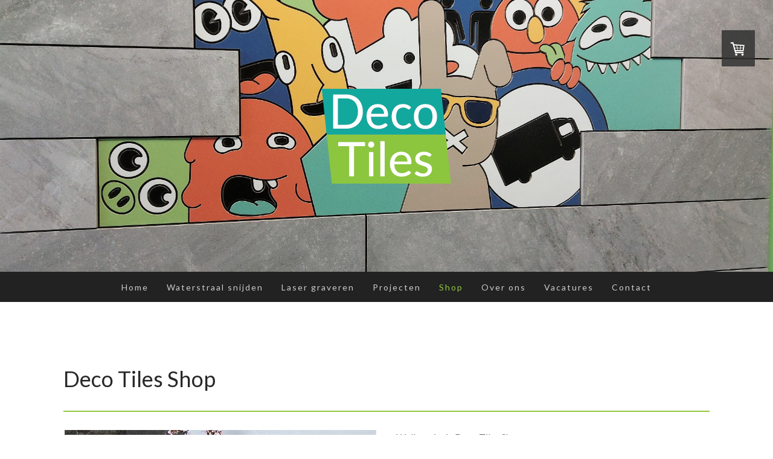

--- FILE ---
content_type: text/html; charset=UTF-8
request_url: https://www.decotiles.nl/shop/
body_size: 15258
content:
<!DOCTYPE html>
<html lang="nl-NL"><head>
    <meta charset="utf-8"/>
    <link rel="dns-prefetch preconnect" href="https://u.jimcdn.com/" crossorigin="anonymous"/>
<link rel="dns-prefetch preconnect" href="https://assets.jimstatic.com/" crossorigin="anonymous"/>
<link rel="dns-prefetch preconnect" href="https://image.jimcdn.com" crossorigin="anonymous"/>
<link rel="dns-prefetch preconnect" href="https://fonts.jimstatic.com" crossorigin="anonymous"/>
<meta name="viewport" content="width=device-width, initial-scale=1"/>
<meta http-equiv="X-UA-Compatible" content="IE=edge"/>
<meta name="description" content=""/>
<meta name="robots" content="index, follow, archive"/>
<meta property="st:section" content=""/>
<meta name="generator" content="Jimdo Creator"/>
<meta name="twitter:title" content="Deco Tiles Shop"/>
<meta name="twitter:description" content="Welkom in de Deco Tiles Shop Hier vind u exclusieve creaties voor bij u thuis of voor in uw showroom. Mocht u meer vragen hebben over de creaties dan kunt u altijd contact met ons opnemen."/>
<meta name="twitter:card" content="summary_large_image"/>
<meta property="og:url" content="https://www.decotiles.nl/shop/"/>
<meta property="og:title" content="Deco Tiles Shop"/>
<meta property="og:description" content="Welkom in de Deco Tiles Shop Hier vind u exclusieve creaties voor bij u thuis of voor in uw showroom. Mocht u meer vragen hebben over de creaties dan kunt u altijd contact met ons opnemen."/>
<meta property="og:type" content="website"/>
<meta property="og:locale" content="nl_NL"/>
<meta property="og:site_name" content="Deco Tiles"/>
<meta name="twitter:image" content="https://image.jimcdn.com/cdn-cgi/image/width=1820%2Cheight=1280%2Cfit=contain%2Cformat=jpg%2C/app/cms/storage/image/path/scb80d60e4ac34cf8/image/iad29136d2ec54dfd/version/1553245672/image.jpg"/>
<meta property="og:image" content="https://image.jimcdn.com/cdn-cgi/image/width=1820%2Cheight=1280%2Cfit=contain%2Cformat=jpg%2C/app/cms/storage/image/path/scb80d60e4ac34cf8/image/iad29136d2ec54dfd/version/1553245672/image.jpg"/>
<meta property="og:image:width" content="1707"/>
<meta property="og:image:height" content="1280"/>
<meta property="og:image:secure_url" content="https://image.jimcdn.com/cdn-cgi/image/width=1820%2Cheight=1280%2Cfit=contain%2Cformat=jpg%2C/app/cms/storage/image/path/scb80d60e4ac34cf8/image/iad29136d2ec54dfd/version/1553245672/image.jpg"/><title>Deco Tiles Shop - Deco Tiles</title>
<link rel="icon" type="image/png" href="[data-uri]"/>
    
<link rel="canonical" href="https://www.decotiles.nl/shop/"/>

        <script src="https://assets.jimstatic.com/ckies.js.865e7e29143a563466bd.js"></script>

        <script src="https://assets.jimstatic.com/cookieControl.js.05068c522913fc506a64.js"></script>
    <script>window.CookieControlSet.setToNormal();</script>

    <style>html,body{margin:0}.hidden{display:none}.n{padding:5px}#cc-website-title a {text-decoration: none}.cc-m-image-align-1{text-align:left}.cc-m-image-align-2{text-align:right}.cc-m-image-align-3{text-align:center}</style>

        <link href="https://u.jimcdn.com/cms/o/scb80d60e4ac34cf8/layout/dm_79f40df11e5f75b6bfc6098ee5680696/css/layout.css?t=1728396056" rel="stylesheet" type="text/css" id="jimdo_layout_css"/>
<script>     /* <![CDATA[ */     /*!  loadCss [c]2014 @scottjehl, Filament Group, Inc.  Licensed MIT */     window.loadCSS = window.loadCss = function(e,n,t){var r,l=window.document,a=l.createElement("link");if(n)r=n;else{var i=(l.body||l.getElementsByTagName("head")[0]).childNodes;r=i[i.length-1]}var o=l.styleSheets;a.rel="stylesheet",a.href=e,a.media="only x",r.parentNode.insertBefore(a,n?r:r.nextSibling);var d=function(e){for(var n=a.href,t=o.length;t--;)if(o[t].href===n)return e.call(a);setTimeout(function(){d(e)})};return a.onloadcssdefined=d,d(function(){a.media=t||"all"}),a};     window.onloadCSS = function(n,o){n.onload=function(){n.onload=null,o&&o.call(n)},"isApplicationInstalled"in navigator&&"onloadcssdefined"in n&&n.onloadcssdefined(o)}     /* ]]> */ </script>     <script>
// <![CDATA[
onloadCSS(loadCss('https://assets.jimstatic.com/web.css.0732c147b7adfbb7c932a67d78765812.css') , function() {
    this.id = 'jimdo_web_css';
});
// ]]>
</script>
<link href="https://assets.jimstatic.com/web.css.0732c147b7adfbb7c932a67d78765812.css" rel="preload" as="style"/>
<noscript>
<link href="https://assets.jimstatic.com/web.css.0732c147b7adfbb7c932a67d78765812.css" rel="stylesheet"/>
</noscript>
    <script>
    //<![CDATA[
        var jimdoData = {"isTestserver":false,"isLcJimdoCom":false,"isJimdoHelpCenter":false,"isProtectedPage":false,"cstok":"","cacheJsKey":"0ba5092ae053dfe2d8f882d5bc69346e6cd6ba39","cacheCssKey":"0ba5092ae053dfe2d8f882d5bc69346e6cd6ba39","cdnUrl":"https:\/\/assets.jimstatic.com\/","minUrl":"https:\/\/assets.jimstatic.com\/app\/cdn\/min\/file\/","authUrl":"https:\/\/a.jimdo.com\/","webPath":"https:\/\/www.decotiles.nl\/","appUrl":"https:\/\/a.jimdo.com\/","cmsLanguage":"nl_NL","isFreePackage":false,"mobile":false,"isDevkitTemplateUsed":true,"isTemplateResponsive":true,"websiteId":"scb80d60e4ac34cf8","pageId":1906772669,"packageId":3,"shop":{"deliveryTimeTexts":{"1":"Levertijd: 1-3 dagen","2":"Levertijd: 3-5 dagen","3":"Levertijd: 5-8 dagen"},"checkoutButtonText":"Naar de kassa","isReady":true,"currencyFormat":{"pattern":"\u00a4 #,##0.00;\u00a4 -#,##0.00","convertedPattern":"$ #,##0.00","symbols":{"GROUPING_SEPARATOR":".","DECIMAL_SEPARATOR":",","CURRENCY_SYMBOL":"\u20ac"}},"currencyLocale":"nl_NL"},"tr":{"gmap":{"searchNotFound":"Het ingevoerde adres kon niet worden gevonden of bestaat niet.","routeNotFound":"De route kon niet berekend worden. Mogelijke oorzaken: het vertrekadres is niet precies genoeg aangegeven of te ver van het aankomstadres verwijderd."},"shop":{"checkoutSubmit":{"next":"Volgende stap","wait":"Een moment geduld"},"paypalError":"Helaas is er iets verkeerd gegaan. Probeer het nog een keer!","cartBar":"Naar de winkelwagen","maintenance":"Deze webshop is tijdelijk helaas niet bereikbaar. Probeer het later nog eens.","addToCartOverlay":{"productInsertedText":"Het product is aan de winkelwagen toegevoegd.","continueShoppingText":"Verder winkelen","reloadPageText":"Opnieuw laden"},"notReadyText":"Het opzetten van deze webshop is nog niet volledig afgerond.","numLeftText":"Er zijn op dit moment niet meer dan {:num} exemplaren van dit artikel beschikbaar.","oneLeftText":"Er is helaas nog maar \u00e9\u00e9n exemplaar van dit product beschikbaar."},"common":{"timeout":"Er is een fout opgetreden. De door jou gekozen actie werd onderbroken. Probeer het later nog een keer."},"form":{"badRequest":"Er is een fout opgetreden. De invoer kon helaas niet verzonden worden. Probeer het later nog een keer!"}},"jQuery":"jimdoGen002","isJimdoMobileApp":false,"bgConfig":{"id":63666369,"type":"slideshow","options":{"fixed":true,"speed":18},"images":[{"id":6614033869,"url":"https:\/\/image.jimcdn.com\/cdn-cgi\/image\/\/app\/cms\/storage\/image\/path\/scb80d60e4ac34cf8\/backgroundarea\/iee4bf720f0a38c9b\/version\/1650611956\/image.jpg","altText":"","focalPointX":49.078125,"focalPointY":40.54383116883116855433399905450642108917236328125},{"id":6500861769,"url":"https:\/\/image.jimcdn.com\/cdn-cgi\/image\/\/app\/cms\/storage\/image\/path\/scb80d60e4ac34cf8\/backgroundarea\/if212642058b18235\/version\/1598531339\/image.jpg","altText":"","focalPointX":50.57812499999999289457264239899814128875732421875,"focalPointY":41.0674778761061958221034728921949863433837890625},{"id":6614001169,"url":"https:\/\/image.jimcdn.com\/cdn-cgi\/image\/\/app\/cms\/storage\/image\/path\/scb80d60e4ac34cf8\/backgroundarea\/i72fa546d2e839679\/version\/1650543936\/image.jpg","altText":"","focalPointX":54.578125,"focalPointY":26.546052631578948677315565873868763446807861328125},{"id":6500861869,"url":"https:\/\/image.jimcdn.com\/cdn-cgi\/image\/\/app\/cms\/storage\/image\/path\/scb80d60e4ac34cf8\/backgroundarea\/i016e87204d927d56\/version\/1598527375\/image.jpg","altText":""}]},"bgFullscreen":null,"responsiveBreakpointLandscape":767,"responsiveBreakpointPortrait":480,"copyableHeadlineLinks":false,"tocGeneration":false,"googlemapsConsoleKey":false,"loggingForAnalytics":false,"loggingForPredefinedPages":false,"isFacebookPixelIdEnabled":false,"userAccountId":"1084bf1c-2176-4167-8ed5-711093efc538"};
    // ]]>
</script>

     <script> (function(window) { 'use strict'; var regBuff = window.__regModuleBuffer = []; var regModuleBuffer = function() { var args = [].slice.call(arguments); regBuff.push(args); }; if (!window.regModule) { window.regModule = regModuleBuffer; } })(window); </script>
    <script src="https://assets.jimstatic.com/web.js.9116b46b92b1358798e9.js" async="true"></script>
    <script src="https://assets.jimstatic.com/at.js.f382a7177e7e5639d628.js"></script>
        <script src="https://api.dmp.jimdo-server.com/designs/376/versions/1.0/assets/js/stickyNav.js" async="true"></script>
            

</head>

<body class="body cc-page j-has-shop j-m-gallery-styles j-m-video-styles j-m-hr-styles j-m-header-styles j-m-text-styles j-m-emotionheader-styles j-m-htmlCode-styles j-m-rss-styles j-m-form-styles-disabled j-m-table-styles j-m-textWithImage-styles j-m-downloadDocument-styles j-m-imageSubtitle-styles j-m-flickr-styles j-m-googlemaps-styles j-m-blogSelection-styles-disabled j-m-comment-styles-disabled j-m-jimdo-styles j-m-profile-styles j-m-guestbook-styles j-m-promotion-styles j-m-twitter-styles j-m-hgrid-styles j-m-shoppingcart-styles j-m-catalog-styles j-m-product-styles-disabled j-m-facebook-styles j-m-sharebuttons-styles j-m-formnew-styles-disabled j-m-callToAction-styles j-m-turbo-styles j-m-spacing-styles j-m-googleplus-styles j-m-dummy-styles j-m-search-styles j-m-booking-styles j-m-socialprofiles-styles j-footer-styles cc-pagemode-default cc-content-parent" id="page-1906772669">

<div id="cc-inner" class="cc-content-parent">
  <!-- _main-sass -->
  <input type="checkbox" id="jtpl-navigation__checkbox" class="jtpl-navigation__checkbox"/><div class="jtpl-main cc-content-parent">

    <!-- _header.sass -->
    <div background-area="stripe" background-area-default="" class="jtpl-header">
      <header class="jtpl-header__inner"><div class="jtpl-logo">
          <div id="cc-website-logo" class="cc-single-module-element"><div id="cc-m-9493229269" class="j-module n j-imageSubtitle"><div class="cc-m-image-container"><figure class="cc-imagewrapper cc-m-image-align-3">
<a href="https://www.decotiles.nl/" target="_self"><img srcset="https://image.jimcdn.com/cdn-cgi/image//app/cms/storage/image/path/scb80d60e4ac34cf8/image/i03c47a3fdf48ca9c/version/1611735222/image.png 214w" sizes="(min-width: 214px) 214px, 100vw" id="cc-m-imagesubtitle-image-9493229269" src="https://image.jimcdn.com/cdn-cgi/image//app/cms/storage/image/path/scb80d60e4ac34cf8/image/i03c47a3fdf48ca9c/version/1611735222/image.png" alt="Deco Tiles" class="" data-src-width="214" data-src-height="157" data-src="https://image.jimcdn.com/cdn-cgi/image//app/cms/storage/image/path/scb80d60e4ac34cf8/image/i03c47a3fdf48ca9c/version/1611735222/image.png" data-image-id="6401380469"/></a>    

</figure>
</div>
<div class="cc-clear"></div>
<script id="cc-m-reg-9493229269">// <![CDATA[

    window.regModule("module_imageSubtitle", {"data":{"imageExists":true,"hyperlink":"","hyperlink_target":"","hyperlinkAsString":"","pinterest":"0","id":9493229269,"widthEqualsContent":"0","resizeWidth":214,"resizeHeight":157},"id":9493229269});
// ]]>
</script></div></div>
        </div>
      </header>
</div>
    <!-- END _header.sass -->

    <!-- _navigation.sass -->
    <nav class="jtpl-navigation"><div class="jtpl-navigation__inner navigation-colors navigation-alignment" data-dropdown="true">
        <div data-container="navigation"><div class="j-nav-variant-nested"><ul class="cc-nav-level-0 j-nav-level-0"><li id="cc-nav-view-1899948469" class="jmd-nav__list-item-0"><a href="/" data-link-title="Home">Home</a></li><li id="cc-nav-view-1899909669" class="jmd-nav__list-item-0"><a href="/waterstraal-snijden/" data-link-title="Waterstraal snijden">Waterstraal snijden</a></li><li id="cc-nav-view-1899909569" class="jmd-nav__list-item-0"><a href="/laser-graveren/" data-link-title="Laser graveren">Laser graveren</a></li><li id="cc-nav-view-1901655069" class="jmd-nav__list-item-0 j-nav-has-children"><a href="/projecten-1/" data-link-title="Projecten">Projecten</a><span data-navi-toggle="cc-nav-view-1901655069" class="jmd-nav__toggle-button"></span><ul class="cc-nav-level-1 j-nav-level-1"><li id="cc-nav-view-1935291469" class="jmd-nav__list-item-1"><a href="/projecten-1/rebel-house/" data-link-title="Rebel House">Rebel House</a></li><li id="cc-nav-view-1900019569" class="jmd-nav__list-item-1"><a href="/projecten-1/waterstraal-projecten/" data-link-title="Waterstraal projecten">Waterstraal projecten</a></li><li id="cc-nav-view-1901655169" class="jmd-nav__list-item-1"><a href="/projecten-1/laser-projecten/" data-link-title="Laser projecten">Laser projecten</a></li></ul></li><li id="cc-nav-view-1906772669" class="jmd-nav__list-item-0 cc-nav-current j-nav-current jmd-nav__item--current"><a href="/shop/" data-link-title="Shop" class="cc-nav-current j-nav-current jmd-nav__link--current">Shop</a></li><li id="cc-nav-view-1899915169" class="jmd-nav__list-item-0"><a href="/over-ons/" data-link-title="Over ons">Over ons</a></li><li id="cc-nav-view-1935581069" class="jmd-nav__list-item-0"><a href="/vacatures/" data-link-title="Vacatures">Vacatures</a></li><li id="cc-nav-view-1899915269" class="jmd-nav__list-item-0"><a href="/contact/" data-link-title="Contact">Contact</a></li></ul></div></div>
      </div>
    </nav><!-- END _navigation.sass --><!-- _mobile-navigation.sass --><div class="jtpl-mobile-topbar navigation-colors navigation-colors--transparency">
      <label for="jtpl-navigation__checkbox" class="jtpl-navigation__label navigation-colors__menu-icon">
        <span class="jtpl-navigation__borders navigation-colors__menu-icon"></span>
      </label>
    </div>
    <div class="jtpl-mobile-navigation">
      <div class="jtpl-mobile-navigation__inner navigation-colors navigation-colors--transparency">
        <div data-container="navigation"><div class="j-nav-variant-nested"><ul class="cc-nav-level-0 j-nav-level-0"><li id="cc-nav-view-1899948469" class="jmd-nav__list-item-0"><a href="/" data-link-title="Home">Home</a></li><li id="cc-nav-view-1899909669" class="jmd-nav__list-item-0"><a href="/waterstraal-snijden/" data-link-title="Waterstraal snijden">Waterstraal snijden</a></li><li id="cc-nav-view-1899909569" class="jmd-nav__list-item-0"><a href="/laser-graveren/" data-link-title="Laser graveren">Laser graveren</a></li><li id="cc-nav-view-1901655069" class="jmd-nav__list-item-0 j-nav-has-children"><a href="/projecten-1/" data-link-title="Projecten">Projecten</a><span data-navi-toggle="cc-nav-view-1901655069" class="jmd-nav__toggle-button"></span><ul class="cc-nav-level-1 j-nav-level-1"><li id="cc-nav-view-1935291469" class="jmd-nav__list-item-1"><a href="/projecten-1/rebel-house/" data-link-title="Rebel House">Rebel House</a></li><li id="cc-nav-view-1900019569" class="jmd-nav__list-item-1"><a href="/projecten-1/waterstraal-projecten/" data-link-title="Waterstraal projecten">Waterstraal projecten</a></li><li id="cc-nav-view-1901655169" class="jmd-nav__list-item-1"><a href="/projecten-1/laser-projecten/" data-link-title="Laser projecten">Laser projecten</a></li></ul></li><li id="cc-nav-view-1906772669" class="jmd-nav__list-item-0 cc-nav-current j-nav-current jmd-nav__item--current"><a href="/shop/" data-link-title="Shop" class="cc-nav-current j-nav-current jmd-nav__link--current">Shop</a></li><li id="cc-nav-view-1899915169" class="jmd-nav__list-item-0"><a href="/over-ons/" data-link-title="Over ons">Over ons</a></li><li id="cc-nav-view-1935581069" class="jmd-nav__list-item-0"><a href="/vacatures/" data-link-title="Vacatures">Vacatures</a></li><li id="cc-nav-view-1899915269" class="jmd-nav__list-item-0"><a href="/contact/" data-link-title="Contact">Contact</a></li></ul></div></div>
      </div>
    </div>
    <!-- END _mobile-navigation.sass -->

    <!-- _cart.sass -->
    <div class="jtpl-cart">
      <div id="cc-sidecart-wrapper"><script>// <![CDATA[

    window.regModule("sidebar_shoppingcart", {"variant":"default","currencyLocale":"nl_NL","currencyFormat":{"pattern":"\u00a4 #,##0.00;\u00a4 -#,##0.00","convertedPattern":"$ #,##0.00","symbols":{"GROUPING_SEPARATOR":".","DECIMAL_SEPARATOR":",","CURRENCY_SYMBOL":"\u20ac"}},"tr":{"cart":{"subtotalText":"Subtotaal","emptyBasketText":"De winkelwagen is leeg."}}});
// ]]>
</script></div>
    </div>
    <!-- _cart.sass -->

    <!-- _content.sass -->
    <div class="jtpl-content content-options cc-content-parent">
      <div class="jtpl-content__inner cc-content-parent">
        <div class="jtpl-breadcrumbs breadcrumb-options">
          <div data-container="navigation"><div class="j-nav-variant-breadcrumb"><ol itemscope="true" itemtype="http://schema.org/BreadcrumbList"><li itemscope="true" itemprop="itemListElement" itemtype="http://schema.org/ListItem" class="cc-nav-current j-nav-current"><a href="/shop/" data-link-title="Shop" itemprop="item" class="cc-nav-current j-nav-current"><span itemprop="name">Shop</span></a><meta itemprop="position" content="1"/></li></ol></div></div>
        </div>
        <div id="content_area" data-container="content"><div id="content_start"></div>
        
        <div id="cc-matrix-2543154769"><div id="cc-m-9576138969" class="j-module n j-header "><h2 class="" id="cc-m-header-9576138969">Deco Tiles Shop</h2></div><div id="cc-m-9576138869" class="j-module n j-hr ">    <hr/>
</div><div id="cc-m-9576139969" class="j-module n j-hgrid ">    <div class="cc-m-hgrid-column" style="width: 49%;">
        <div id="cc-matrix-2543163769"><div id="cc-m-9576098669" class="j-module n j-imageSubtitle "><figure class="cc-imagewrapper cc-m-image-align-3">
<img srcset="https://image.jimcdn.com/cdn-cgi/image/width=320%2Cheight=10000%2Cfit=contain%2Cformat=jpg%2C/app/cms/storage/image/path/scb80d60e4ac34cf8/image/ia1330bcc9d6b3637/version/1553263714/image.jpg 320w, https://image.jimcdn.com/cdn-cgi/image/width=516%2Cheight=10000%2Cfit=contain%2Cformat=jpg%2C/app/cms/storage/image/path/scb80d60e4ac34cf8/image/ia1330bcc9d6b3637/version/1553263714/image.jpg 516w, https://image.jimcdn.com/cdn-cgi/image/width=640%2Cheight=10000%2Cfit=contain%2Cformat=jpg%2C/app/cms/storage/image/path/scb80d60e4ac34cf8/image/ia1330bcc9d6b3637/version/1553263714/image.jpg 640w, https://image.jimcdn.com/cdn-cgi/image/width=960%2Cheight=10000%2Cfit=contain%2Cformat=jpg%2C/app/cms/storage/image/path/scb80d60e4ac34cf8/image/ia1330bcc9d6b3637/version/1553263714/image.jpg 960w, https://image.jimcdn.com/cdn-cgi/image/width=1032%2Cheight=10000%2Cfit=contain%2Cformat=jpg%2C/app/cms/storage/image/path/scb80d60e4ac34cf8/image/ia1330bcc9d6b3637/version/1553263714/image.jpg 1032w" sizes="(min-width: 516px) 516px, 100vw" id="cc-m-imagesubtitle-image-9576098669" src="https://image.jimcdn.com/cdn-cgi/image/width=516%2Cheight=10000%2Cfit=contain%2Cformat=jpg%2C/app/cms/storage/image/path/scb80d60e4ac34cf8/image/ia1330bcc9d6b3637/version/1553263714/image.jpg" alt="" class="" data-src-width="4032" data-src-height="3024" data-src="https://image.jimcdn.com/cdn-cgi/image/width=516%2Cheight=10000%2Cfit=contain%2Cformat=jpg%2C/app/cms/storage/image/path/scb80d60e4ac34cf8/image/ia1330bcc9d6b3637/version/1553263714/image.jpg" data-image-id="6444851969"/>        <div class="cc-pinterest-overlay" style="width: 516px;"><a class="cc-pinterest-link" href="javascript:" title="Pin It"></a></div>
        

</figure>

<div class="cc-clear"></div>
<script id="cc-m-reg-9576098669">// <![CDATA[

    window.regModule("module_imageSubtitle", {"data":{"imageExists":true,"hyperlink":"","hyperlink_target":"","hyperlinkAsString":"","pinterest":"1","id":9576098669,"widthEqualsContent":"0","resizeWidth":"516","resizeHeight":387},"id":9576098669});
// ]]>
</script></div></div>    </div>
            <div class="cc-m-hgrid-separator" data-display="cms-only"><div></div></div>
        <div class="cc-m-hgrid-column last" style="width: 49%;">
        <div id="cc-matrix-2543163869"><div id="cc-m-9576140069" class="j-module n j-text "><p>
    Welkom in de Deco Tiles Shop
</p>

<p>
     
</p>

<p>
    Hier vind u exclusieve creaties voor bij u thuis of voor in uw showroom.
</p>

<p>
    Mocht u meer vragen hebben over de creaties dan kunt u altijd contact met ons opnemen.
</p>

<p>
     
</p></div></div>    </div>
    
<div class="cc-m-hgrid-overlay" data-display="cms-only"></div>

<br class="cc-clear"/>

</div><div id="cc-m-9576098069" class="j-module n j-hr ">    <hr/>
</div><div id="cc-m-9576092869" class="j-module n j-product ">

<div id="cc-m-product-9576092869" itemscope="" itemtype="http://schema.org/Product">

    <div class="hproduct">

         
        <div class="cc-shop-product-size-3">

            
<div class="cc-shop-product-img">
    
        <div class="cc-shop-product-img-confines">
                        <a id="cc-product-superzoom-9576092869" href="https://image.jimcdn.com/cdn-cgi/image/width=1820%2Cheight=1280%2Cfit=contain%2Cformat=jpg%2C/app/cms/storage/image/path/scb80d60e4ac34cf8/image/iad29136d2ec54dfd/version/1553245672/image.jpg" class="cc-product-superzoom cc-no-clickable-arrow" rel="lightbox" data-href="https://image.jimcdn.com/cdn-cgi/image/width=1820%2Cheight=1280%2Cfit=contain%2Cformat=jpg%2C/app/cms/storage/image/path/scb80d60e4ac34cf8/image/iad29136d2ec54dfd/version/1553245672/image.jpg" data-width="4032" data-height="3024">
                                <img class="cc-shop-product-main-image photo" srcset="                         https://image.jimcdn.com/cdn-cgi/image/width=266%2Cheight=355%2Cfit=contain%2Cformat=jpg%2C/app/cms/storage/image/path/scb80d60e4ac34cf8/image/iad29136d2ec54dfd/version/1553245672/image.jpg 266w,                         https://image.jimcdn.com/cdn-cgi/image/width=532%2Cheight=710%2Cfit=contain%2Cformat=jpg%2C/app/cms/storage/image/path/scb80d60e4ac34cf8/image/iad29136d2ec54dfd/version/1553245672/image.jpg 532w,                         https://image.jimcdn.com/cdn-cgi/image/width=375%2Cheight=640%2Cfit=contain%2Cformat=jpg%2C/app/cms/storage/image/path/scb80d60e4ac34cf8/image/iad29136d2ec54dfd/version/1553245672/image.jpg 375w,                         https://image.jimcdn.com/cdn-cgi/image/width=750%2Cheight=1280%2Cfit=contain%2Cformat=jpg%2C/app/cms/storage/image/path/scb80d60e4ac34cf8/image/iad29136d2ec54dfd/version/1553245672/image.jpg 750w                     " sizes="(max-width: 480px) 100vw, 266px" src="https://image.jimcdn.com/cdn-cgi/image/width=266%2Cheight=355%2Cfit=contain%2Cformat=jpg%2C/app/cms/storage/image/path/scb80d60e4ac34cf8/image/iad29136d2ec54dfd/version/1553245672/image.jpg" alt="3D Kat Grijs" itemprop="image"/>
                        </a>
                    </div>

        <ul class="cc-shop-product-alternatives">
                                <li class="cc-shop-product-alternatives-active">
                        <span class="cc-shop-product-alternatives-arrow"></span>
                        <a href="javascript:;" data-action="changeMainImage" class="cc-shop-product-thumbnail cc-no-clickable-arrow" rel="lightbox" data-href="https://image.jimcdn.com/cdn-cgi/image/width=1820%2Cheight=1280%2Cfit=contain%2Cformat=jpg%2C/app/cms/storage/image/path/scb80d60e4ac34cf8/image/iad29136d2ec54dfd/version/1553245672/image.jpg" data-params="https://image.jimcdn.com/cdn-cgi/image/width=266%2Cheight=355%2Cfit=contain%2Cformat=jpg%2C/app/cms/storage/image/path/scb80d60e4ac34cf8/image/iad29136d2ec54dfd/version/1553245672/image.jpg,https://image.jimcdn.com/cdn-cgi/image/width=1820%2Cheight=1280%2Cfit=contain%2Cformat=jpg%2C/app/cms/storage/image/path/scb80d60e4ac34cf8/image/iad29136d2ec54dfd/version/1553245672/image.jpg,4032,3024" data-height="1280" data-width="1707">
                            <img src="https://image.jimcdn.com/cdn-cgi/image/width=50%2Cheight=50%2Cfit=crop%2Cformat=jpg%2C/app/cms/storage/image/path/scb80d60e4ac34cf8/image/iad29136d2ec54dfd/version/1553245672/image.jpg" id="thumb_6444853369" alt="" width="50px" height="50px"/>
                        </a>
                    </li>
                                    <li>
                        <span class="cc-shop-product-alternatives-arrow"></span>
                        <a href="javascript:;" data-action="changeMainImage" class="cc-shop-product-thumbnail cc-no-clickable-arrow" rel="lightbox" data-href="https://image.jimcdn.com/cdn-cgi/image/width=1820%2Cheight=1280%2Cfit=contain%2Cformat=jpg%2C/app/cms/storage/image/path/scb80d60e4ac34cf8/image/ibeeebffccdd7c34a/version/1553245672/image.jpg" data-params="https://image.jimcdn.com/cdn-cgi/image/width=266%2Cheight=355%2Cfit=contain%2Cformat=jpg%2C/app/cms/storage/image/path/scb80d60e4ac34cf8/image/ibeeebffccdd7c34a/version/1553245672/image.jpg,https://image.jimcdn.com/cdn-cgi/image/width=1820%2Cheight=1280%2Cfit=contain%2Cformat=jpg%2C/app/cms/storage/image/path/scb80d60e4ac34cf8/image/ibeeebffccdd7c34a/version/1553245672/image.jpg,4032,3024" data-height="1280" data-width="1707">
                            <img src="https://image.jimcdn.com/cdn-cgi/image/width=50%2Cheight=50%2Cfit=crop%2Cformat=jpg%2C/app/cms/storage/image/path/scb80d60e4ac34cf8/image/ibeeebffccdd7c34a/version/1553245672/image.jpg" id="thumb_6444853469" alt="" width="50px" height="50px"/>
                        </a>
                    </li>
                                    <li>
                        <span class="cc-shop-product-alternatives-arrow"></span>
                        <a href="javascript:;" data-action="changeMainImage" class="cc-shop-product-thumbnail cc-no-clickable-arrow" rel="lightbox" data-href="https://image.jimcdn.com/cdn-cgi/image/width=1820%2Cheight=1280%2Cfit=contain%2Cformat=jpg%2C/app/cms/storage/image/path/scb80d60e4ac34cf8/image/i85b6d933518fbb69/version/1553245672/image.jpg" data-params="https://image.jimcdn.com/cdn-cgi/image/width=266%2Cheight=355%2Cfit=contain%2Cformat=jpg%2C/app/cms/storage/image/path/scb80d60e4ac34cf8/image/i85b6d933518fbb69/version/1553245672/image.jpg,https://image.jimcdn.com/cdn-cgi/image/width=1820%2Cheight=1280%2Cfit=contain%2Cformat=jpg%2C/app/cms/storage/image/path/scb80d60e4ac34cf8/image/i85b6d933518fbb69/version/1553245672/image.jpg,4032,3024" data-height="1280" data-width="1707">
                            <img src="https://image.jimcdn.com/cdn-cgi/image/width=50%2Cheight=50%2Cfit=crop%2Cformat=jpg%2C/app/cms/storage/image/path/scb80d60e4ac34cf8/image/i85b6d933518fbb69/version/1553245672/image.jpg" id="thumb_6444853569" alt="" width="50px" height="50px"/>
                        </a>
                    </li>
                                    </ul>
    
    </div>

            <div class="cc-shop-product-desc" id="product-desc-9576092869">

                <h4 class="fn" itemprop="name">3D Kat Grijs</h4>
                <div id="cc-shop-product-desc-text-9576092869" class="description" itemprop="description">
    <p style="color: #2e2e2e;">
    Deze 3D kat is gemaakt van restant tegels en is dus daarom uniek in zijn soort.
</p>

<p style="color: #2e2e2e;">
    Het beestje weegt ongeveer 24kg en is hol van binnen.
</p>

<p style="color: #2e2e2e;">
    De afmetingen van de 3D kat zijn ongeveer 35×56cm.
</p>

<p style="color: #2e2e2e;">
     
</p>

<p style="color: #2e2e2e;">
    Let op, hiervan is maar 1 beschikbaar.
</p></div>
                <div id="cc-shop-product-short-desc-text-9576092869" class="cc-shop-product-short-desc">
    </div>



                

                
<div class="product-price cc-shop-product-price" itemprop="offers" itemscope="" itemtype="http://schema.org/Offer">

    <div style="" class="cc-shop-product-price-item cc-shop-product-price-old">
        <del class="cc-shop-old-price-value">
            € 295,00         </del>
        <sup style="display: none;" class="cc-shop-old-price-info">
                    </sup>
    </div>

    <p class="cc-shop-product-price-item cc-shop-product-price-current cc-shop-price cc-shop-price-value" itemprop="price" content="249.99">
        € 249,99    </p>
    
<div class="cc-shop-product-basic-price-container" style="display:none;">
    <span class="cc-shop-product-basic-price">€ 0,00</span> / <span class="cc-shop-product-basic-price-unit"></span>
</div>


    <meta itemprop="priceCurrency" content="EUR"/>
    <meta itemprop="availability" content="InStock"/>
    <span itemprop="inventoryLevel" itemscope="" itemtype="http://schema.org/QuantitativeValue">
        <meta itemprop="value" content="1"/>
    </span>
    <meta itemprop="url" content="https://www.decotiles.nl//app/module/webproduct/goto/m/m62fec8ab219dc1b5"/>
</div>

                
    <div class="cc-product-infolink j-product__info__link">
        <p class="cc-product-tax-and-shipping-info">
            incl. btw <a rel="nofollow" href="/j/shop/info/m/?productId=m62fec8ab219dc1b5" class="cc-no-clickable-arrow">excl. verzendkosten</a>        </p>
        <p class="j-product__info__free-shipping-countries hide">
            Gratis verzending naar de volgende landen:
            <span class="cc-product-free-shipping-countries-prefix">
                            </span>
                        <span class="cc-product-free-shipping-countries-suffix-wrapper hide">
                <span class="cc-product-free-shipping-countries-suffix">
                                                        </span>
                <a href="javascript:;" class="cc-product-free-shipping-countries-toggle-button" data-action="toggleFreeShippingCountries">
                    <span class="cc-product-free-shipping-countries-toggle-button-more">Meer tonen</span>
                    <span class="cc-product-free-shipping-countries-toggle-button-less">Laat minder zien</span>
                </a>
            </span>
        </p>
    </div>

<ul class="cc-shop-product-availability j-product-details">
            <li class="j-product-weight">
            24 kg        </li>
    
                            <li class="cc-shop-product-pool j-product-pool j-product-pool-status-1 cc-shop-product-pool-variant-1">
            Beschikbaar        </li>
                            <li class="cc-product-delivery-time-info j-product-delivery-time cc-delivery-time-variant-3 j-product-delivery-time-status-3">
            Levertijd: 5-8 dagen<sup>1</sup>        </li>
    </ul>

                
<button class="cc-shop-addtocard cc-no-clickable-arrow" data-action="addToCart">
    <span class="cc-shop-addtocard-text">
      Toevoegen aan winkelwagen    </span>
</button>

            </div><!-- end of div.cc-shop-product-desc -->
        </div><!-- end of div.cc-shop-product-size-2 -->
    </div><!-- end of div.hproduct -->
</div><!-- end of div#cc-m-product-6356026884 -->
<script id="cc-m-reg-9576092869">// <![CDATA[

    window.regModule("module_product", {"variant":"default","moduleId":9576092869,"selector":"#cc-m-product-9576092869","superzoom":true,"hasVariants":false,"multiUpload":true,"mainImageHeight":355,"productId":"qa7d3874662a016e6","hash":"hashv1-0a7b733975437d88e38200037be939c2a7dcc625","id":9576092869});
// ]]>
</script></div><div id="cc-m-9576099269" class="j-module n j-hr ">    <hr/>
</div><div id="cc-m-9576098269" class="j-module n j-product ">

<div id="cc-m-product-9576098269" itemscope="" itemtype="http://schema.org/Product">

    <div class="hproduct">

         
        <div class="cc-shop-product-size-3">

            
<div class="cc-shop-product-img">
    
        <div class="cc-shop-product-img-confines">
                        <a id="cc-product-superzoom-9576098269" href="https://image.jimcdn.com/cdn-cgi/image/width=1820%2Cheight=1280%2Cfit=contain%2Cformat=jpg%2C/app/cms/storage/image/path/scb80d60e4ac34cf8/image/i3acf856300cfcbad/version/1553244688/image.jpg" class="cc-product-superzoom cc-no-clickable-arrow" rel="lightbox" data-href="https://image.jimcdn.com/cdn-cgi/image/width=1820%2Cheight=1280%2Cfit=contain%2Cformat=jpg%2C/app/cms/storage/image/path/scb80d60e4ac34cf8/image/i3acf856300cfcbad/version/1553244688/image.jpg" data-width="4032" data-height="3024">
                                <img class="cc-shop-product-main-image photo" srcset="                         https://image.jimcdn.com/cdn-cgi/image/width=266%2Cheight=355%2Cfit=contain%2Cformat=jpg%2C/app/cms/storage/image/path/scb80d60e4ac34cf8/image/i3acf856300cfcbad/version/1553244688/image.jpg 266w,                         https://image.jimcdn.com/cdn-cgi/image/width=532%2Cheight=710%2Cfit=contain%2Cformat=jpg%2C/app/cms/storage/image/path/scb80d60e4ac34cf8/image/i3acf856300cfcbad/version/1553244688/image.jpg 532w,                         https://image.jimcdn.com/cdn-cgi/image/width=375%2Cheight=640%2Cfit=contain%2Cformat=jpg%2C/app/cms/storage/image/path/scb80d60e4ac34cf8/image/i3acf856300cfcbad/version/1553244688/image.jpg 375w,                         https://image.jimcdn.com/cdn-cgi/image/width=750%2Cheight=1280%2Cfit=contain%2Cformat=jpg%2C/app/cms/storage/image/path/scb80d60e4ac34cf8/image/i3acf856300cfcbad/version/1553244688/image.jpg 750w                     " sizes="(max-width: 480px) 100vw, 266px" src="https://image.jimcdn.com/cdn-cgi/image/width=266%2Cheight=355%2Cfit=contain%2Cformat=jpg%2C/app/cms/storage/image/path/scb80d60e4ac34cf8/image/i3acf856300cfcbad/version/1553244688/image.jpg" alt="3D Kat Zwart" itemprop="image"/>
                        </a>
                    </div>

        <ul class="cc-shop-product-alternatives">
                                <li class="cc-shop-product-alternatives-active">
                        <span class="cc-shop-product-alternatives-arrow"></span>
                        <a href="javascript:;" data-action="changeMainImage" class="cc-shop-product-thumbnail cc-no-clickable-arrow" rel="lightbox" data-href="https://image.jimcdn.com/cdn-cgi/image/width=1820%2Cheight=1280%2Cfit=contain%2Cformat=jpg%2C/app/cms/storage/image/path/scb80d60e4ac34cf8/image/i3acf856300cfcbad/version/1553244688/image.jpg" data-params="https://image.jimcdn.com/cdn-cgi/image/width=266%2Cheight=355%2Cfit=contain%2Cformat=jpg%2C/app/cms/storage/image/path/scb80d60e4ac34cf8/image/i3acf856300cfcbad/version/1553244688/image.jpg,https://image.jimcdn.com/cdn-cgi/image/width=1820%2Cheight=1280%2Cfit=contain%2Cformat=jpg%2C/app/cms/storage/image/path/scb80d60e4ac34cf8/image/i3acf856300cfcbad/version/1553244688/image.jpg,4032,3024" data-height="1280" data-width="1707">
                            <img src="https://image.jimcdn.com/cdn-cgi/image/width=50%2Cheight=50%2Cfit=crop%2Cformat=jpg%2C/app/cms/storage/image/path/scb80d60e4ac34cf8/image/i3acf856300cfcbad/version/1553244688/image.jpg" id="thumb_6444851669" alt="" width="50px" height="50px"/>
                        </a>
                    </li>
                                    <li>
                        <span class="cc-shop-product-alternatives-arrow"></span>
                        <a href="javascript:;" data-action="changeMainImage" class="cc-shop-product-thumbnail cc-no-clickable-arrow" rel="lightbox" data-href="https://image.jimcdn.com/cdn-cgi/image/width=1820%2Cheight=1280%2Cfit=contain%2Cformat=jpg%2C/app/cms/storage/image/path/scb80d60e4ac34cf8/image/i1cf4ad2a7c7747b3/version/1553244688/image.jpg" data-params="https://image.jimcdn.com/cdn-cgi/image/width=266%2Cheight=355%2Cfit=contain%2Cformat=jpg%2C/app/cms/storage/image/path/scb80d60e4ac34cf8/image/i1cf4ad2a7c7747b3/version/1553244688/image.jpg,https://image.jimcdn.com/cdn-cgi/image/width=1820%2Cheight=1280%2Cfit=contain%2Cformat=jpg%2C/app/cms/storage/image/path/scb80d60e4ac34cf8/image/i1cf4ad2a7c7747b3/version/1553244688/image.jpg,4032,3024" data-height="1280" data-width="1707">
                            <img src="https://image.jimcdn.com/cdn-cgi/image/width=50%2Cheight=50%2Cfit=crop%2Cformat=jpg%2C/app/cms/storage/image/path/scb80d60e4ac34cf8/image/i1cf4ad2a7c7747b3/version/1553244688/image.jpg" id="thumb_6444851769" alt="" width="50px" height="50px"/>
                        </a>
                    </li>
                                    <li>
                        <span class="cc-shop-product-alternatives-arrow"></span>
                        <a href="javascript:;" data-action="changeMainImage" class="cc-shop-product-thumbnail cc-no-clickable-arrow" rel="lightbox" data-href="https://image.jimcdn.com/cdn-cgi/image/width=1820%2Cheight=1280%2Cfit=contain%2Cformat=jpg%2C/app/cms/storage/image/path/scb80d60e4ac34cf8/image/i8d2109db70c871bd/version/1553244688/image.jpg" data-params="https://image.jimcdn.com/cdn-cgi/image/width=266%2Cheight=355%2Cfit=contain%2Cformat=jpg%2C/app/cms/storage/image/path/scb80d60e4ac34cf8/image/i8d2109db70c871bd/version/1553244688/image.jpg,https://image.jimcdn.com/cdn-cgi/image/width=1820%2Cheight=1280%2Cfit=contain%2Cformat=jpg%2C/app/cms/storage/image/path/scb80d60e4ac34cf8/image/i8d2109db70c871bd/version/1553244688/image.jpg,4032,3024" data-height="1280" data-width="1707">
                            <img src="https://image.jimcdn.com/cdn-cgi/image/width=50%2Cheight=50%2Cfit=crop%2Cformat=jpg%2C/app/cms/storage/image/path/scb80d60e4ac34cf8/image/i8d2109db70c871bd/version/1553244688/image.jpg" id="thumb_6444851869" alt="" width="50px" height="50px"/>
                        </a>
                    </li>
                                    </ul>
    
    </div>

            <div class="cc-shop-product-desc" id="product-desc-9576098269">

                <h4 class="fn" itemprop="name">3D Kat Zwart</h4>
                <div id="cc-shop-product-desc-text-9576098269" class="description" itemprop="description">
    <p>
    Deze 3D kat is gemaakt van restant tegels en is dus daarom uniek in zijn soort.
</p>

<p>
    Het beestje weegt ongeveer 24kg en is hol van binnen.
</p>

<p>
    De afmetingen van de 3D kat zijn ongeveer 35×56cm.
</p>

<p>
     
</p>

<p>
    Let op, hiervan is maar 1 beschikbaar.
</p></div>
                <div id="cc-shop-product-short-desc-text-9576098269" class="cc-shop-product-short-desc">
    </div>



                

                
<div class="product-price cc-shop-product-price" itemprop="offers" itemscope="" itemtype="http://schema.org/Offer">

    <div style="" class="cc-shop-product-price-item cc-shop-product-price-old">
        <del class="cc-shop-old-price-value">
            € 295,00         </del>
        <sup style="display: none;" class="cc-shop-old-price-info">
                    </sup>
    </div>

    <p class="cc-shop-product-price-item cc-shop-product-price-current cc-shop-price cc-shop-price-value" itemprop="price" content="249.99">
        € 249,99    </p>
    
<div class="cc-shop-product-basic-price-container" style="display:none;">
    <span class="cc-shop-product-basic-price">€ 0,00</span> / <span class="cc-shop-product-basic-price-unit"></span>
</div>


    <meta itemprop="priceCurrency" content="EUR"/>
    <meta itemprop="availability" content="InStock"/>
    <span itemprop="inventoryLevel" itemscope="" itemtype="http://schema.org/QuantitativeValue">
        <meta itemprop="value" content="1"/>
    </span>
    <meta itemprop="url" content="https://www.decotiles.nl//app/module/webproduct/goto/m/me732485cacafe0cc"/>
</div>

                
    <div class="cc-product-infolink j-product__info__link">
        <p class="cc-product-tax-and-shipping-info">
            incl. btw <a rel="nofollow" href="/j/shop/info/m/?productId=me732485cacafe0cc" class="cc-no-clickable-arrow">excl. verzendkosten</a>        </p>
        <p class="j-product__info__free-shipping-countries hide">
            Gratis verzending naar de volgende landen:
            <span class="cc-product-free-shipping-countries-prefix">
                            </span>
                        <span class="cc-product-free-shipping-countries-suffix-wrapper hide">
                <span class="cc-product-free-shipping-countries-suffix">
                                                        </span>
                <a href="javascript:;" class="cc-product-free-shipping-countries-toggle-button" data-action="toggleFreeShippingCountries">
                    <span class="cc-product-free-shipping-countries-toggle-button-more">Meer tonen</span>
                    <span class="cc-product-free-shipping-countries-toggle-button-less">Laat minder zien</span>
                </a>
            </span>
        </p>
    </div>

<ul class="cc-shop-product-availability j-product-details">
            <li class="j-product-weight">
            24 kg        </li>
    
                            <li class="cc-shop-product-pool j-product-pool j-product-pool-status-1 cc-shop-product-pool-variant-1">
            Beschikbaar        </li>
                            <li class="cc-product-delivery-time-info j-product-delivery-time cc-delivery-time-variant-3 j-product-delivery-time-status-3">
            Levertijd: 5-8 dagen<sup>1</sup>        </li>
    </ul>

                
<button class="cc-shop-addtocard cc-no-clickable-arrow" data-action="addToCart">
    <span class="cc-shop-addtocard-text">
      Toevoegen aan winkelwagen    </span>
</button>

            </div><!-- end of div.cc-shop-product-desc -->
        </div><!-- end of div.cc-shop-product-size-2 -->
    </div><!-- end of div.hproduct -->
</div><!-- end of div#cc-m-product-6356026884 -->
<script id="cc-m-reg-9576098269">// <![CDATA[

    window.regModule("module_product", {"variant":"default","moduleId":9576098269,"selector":"#cc-m-product-9576098269","superzoom":true,"hasVariants":false,"multiUpload":true,"mainImageHeight":355,"productId":"qc2d931580ea9e69d","hash":"hashv1-024f025f0c5be2be7135c9fffac462cf7c4b1d51","id":9576098269});
// ]]>
</script></div><div id="cc-m-9576099369" class="j-module n j-hr ">    <hr/>
</div><div id="cc-m-9576098869" class="j-module n j-product ">

<div id="cc-m-product-9576098869" itemscope="" itemtype="http://schema.org/Product">

    <div class="hproduct">

         
        <div class="cc-shop-product-size-3">

            
<div class="cc-shop-product-img">
    
        <div class="cc-shop-product-img-confines">
                        <a id="cc-product-superzoom-9576098869" href="https://image.jimcdn.com/cdn-cgi/image/width=1820%2Cheight=1280%2Cfit=contain%2Cformat=jpg%2C/app/cms/storage/image/path/scb80d60e4ac34cf8/image/i00f176510241cc3d/version/1553244790/image.jpg" class="cc-product-superzoom cc-no-clickable-arrow" rel="lightbox" data-href="https://image.jimcdn.com/cdn-cgi/image/width=1820%2Cheight=1280%2Cfit=contain%2Cformat=jpg%2C/app/cms/storage/image/path/scb80d60e4ac34cf8/image/i00f176510241cc3d/version/1553244790/image.jpg" data-width="4032" data-height="3024">
                                <img class="cc-shop-product-main-image photo" srcset="                         https://image.jimcdn.com/cdn-cgi/image/width=266%2Cheight=355%2Cfit=contain%2Cformat=jpg%2C/app/cms/storage/image/path/scb80d60e4ac34cf8/image/i00f176510241cc3d/version/1553244790/image.jpg 266w,                         https://image.jimcdn.com/cdn-cgi/image/width=532%2Cheight=710%2Cfit=contain%2Cformat=jpg%2C/app/cms/storage/image/path/scb80d60e4ac34cf8/image/i00f176510241cc3d/version/1553244790/image.jpg 532w,                         https://image.jimcdn.com/cdn-cgi/image/width=375%2Cheight=640%2Cfit=contain%2Cformat=jpg%2C/app/cms/storage/image/path/scb80d60e4ac34cf8/image/i00f176510241cc3d/version/1553244790/image.jpg 375w,                         https://image.jimcdn.com/cdn-cgi/image/width=750%2Cheight=1280%2Cfit=contain%2Cformat=jpg%2C/app/cms/storage/image/path/scb80d60e4ac34cf8/image/i00f176510241cc3d/version/1553244790/image.jpg 750w                     " sizes="(max-width: 480px) 100vw, 266px" src="https://image.jimcdn.com/cdn-cgi/image/width=266%2Cheight=355%2Cfit=contain%2Cformat=jpg%2C/app/cms/storage/image/path/scb80d60e4ac34cf8/image/i00f176510241cc3d/version/1553244790/image.jpg" alt="3D Kat Mix" itemprop="image"/>
                        </a>
                    </div>

        <ul class="cc-shop-product-alternatives">
                                <li class="cc-shop-product-alternatives-active">
                        <span class="cc-shop-product-alternatives-arrow"></span>
                        <a href="javascript:;" data-action="changeMainImage" class="cc-shop-product-thumbnail cc-no-clickable-arrow" rel="lightbox" data-href="https://image.jimcdn.com/cdn-cgi/image/width=1820%2Cheight=1280%2Cfit=contain%2Cformat=jpg%2C/app/cms/storage/image/path/scb80d60e4ac34cf8/image/i00f176510241cc3d/version/1553244790/image.jpg" data-params="https://image.jimcdn.com/cdn-cgi/image/width=266%2Cheight=355%2Cfit=contain%2Cformat=jpg%2C/app/cms/storage/image/path/scb80d60e4ac34cf8/image/i00f176510241cc3d/version/1553244790/image.jpg,https://image.jimcdn.com/cdn-cgi/image/width=1820%2Cheight=1280%2Cfit=contain%2Cformat=jpg%2C/app/cms/storage/image/path/scb80d60e4ac34cf8/image/i00f176510241cc3d/version/1553244790/image.jpg,4032,3024" data-height="1280" data-width="1707">
                            <img src="https://image.jimcdn.com/cdn-cgi/image/width=50%2Cheight=50%2Cfit=crop%2Cformat=jpg%2C/app/cms/storage/image/path/scb80d60e4ac34cf8/image/i00f176510241cc3d/version/1553244790/image.jpg" id="thumb_6444852669" alt="" width="50px" height="50px"/>
                        </a>
                    </li>
                                    <li>
                        <span class="cc-shop-product-alternatives-arrow"></span>
                        <a href="javascript:;" data-action="changeMainImage" class="cc-shop-product-thumbnail cc-no-clickable-arrow" rel="lightbox" data-href="https://image.jimcdn.com/cdn-cgi/image/width=1820%2Cheight=1280%2Cfit=contain%2Cformat=jpg%2C/app/cms/storage/image/path/scb80d60e4ac34cf8/image/icf9c6a5a12d7297e/version/1553244790/image.jpg" data-params="https://image.jimcdn.com/cdn-cgi/image/width=266%2Cheight=355%2Cfit=contain%2Cformat=jpg%2C/app/cms/storage/image/path/scb80d60e4ac34cf8/image/icf9c6a5a12d7297e/version/1553244790/image.jpg,https://image.jimcdn.com/cdn-cgi/image/width=1820%2Cheight=1280%2Cfit=contain%2Cformat=jpg%2C/app/cms/storage/image/path/scb80d60e4ac34cf8/image/icf9c6a5a12d7297e/version/1553244790/image.jpg,4032,3024" data-height="1280" data-width="1707">
                            <img src="https://image.jimcdn.com/cdn-cgi/image/width=50%2Cheight=50%2Cfit=crop%2Cformat=jpg%2C/app/cms/storage/image/path/scb80d60e4ac34cf8/image/icf9c6a5a12d7297e/version/1553244790/image.jpg" id="thumb_6444852769" alt="" width="50px" height="50px"/>
                        </a>
                    </li>
                                    <li>
                        <span class="cc-shop-product-alternatives-arrow"></span>
                        <a href="javascript:;" data-action="changeMainImage" class="cc-shop-product-thumbnail cc-no-clickable-arrow" rel="lightbox" data-href="https://image.jimcdn.com/cdn-cgi/image/width=1820%2Cheight=1280%2Cfit=contain%2Cformat=jpg%2C/app/cms/storage/image/path/scb80d60e4ac34cf8/image/id96136516e1fcd1f/version/1553244790/image.jpg" data-params="https://image.jimcdn.com/cdn-cgi/image/width=266%2Cheight=355%2Cfit=contain%2Cformat=jpg%2C/app/cms/storage/image/path/scb80d60e4ac34cf8/image/id96136516e1fcd1f/version/1553244790/image.jpg,https://image.jimcdn.com/cdn-cgi/image/width=1820%2Cheight=1280%2Cfit=contain%2Cformat=jpg%2C/app/cms/storage/image/path/scb80d60e4ac34cf8/image/id96136516e1fcd1f/version/1553244790/image.jpg,4032,3024" data-height="1280" data-width="1707">
                            <img src="https://image.jimcdn.com/cdn-cgi/image/width=50%2Cheight=50%2Cfit=crop%2Cformat=jpg%2C/app/cms/storage/image/path/scb80d60e4ac34cf8/image/id96136516e1fcd1f/version/1553244790/image.jpg" id="thumb_6444852869" alt="" width="50px" height="50px"/>
                        </a>
                    </li>
                                    </ul>
    
    </div>

            <div class="cc-shop-product-desc" id="product-desc-9576098869">

                <h4 class="fn" itemprop="name">3D Kat Mix</h4>
                <div id="cc-shop-product-desc-text-9576098869" class="description" itemprop="description">
    <p style="color: #2e2e2e;">
    Deze 3D kat is gemaakt van restant tegels en is dus daarom uniek in zijn soort.
</p>

<p style="color: #2e2e2e;">
    Het beestje weegt ongeveer 24kg en is hol van binnen.
</p>

<p style="color: #2e2e2e;">
    De afmetingen van de 3D kat zijn ongeveer 35×56cm.
</p>

<p style="color: #2e2e2e;">
     
</p>

<p style="color: #2e2e2e;">
    Let op, hiervan is maar 1 beschikbaar.
</p></div>
                <div id="cc-shop-product-short-desc-text-9576098869" class="cc-shop-product-short-desc">
    </div>



                

                
<div class="product-price cc-shop-product-price" itemprop="offers" itemscope="" itemtype="http://schema.org/Offer">

    <div style="" class="cc-shop-product-price-item cc-shop-product-price-old">
        <del class="cc-shop-old-price-value">
            € 295,00         </del>
        <sup style="display: none;" class="cc-shop-old-price-info">
                    </sup>
    </div>

    <p class="cc-shop-product-price-item cc-shop-product-price-current cc-shop-price cc-shop-price-value" itemprop="price" content="249.99">
        € 249,99    </p>
    
<div class="cc-shop-product-basic-price-container" style="display:none;">
    <span class="cc-shop-product-basic-price">€ 0,00</span> / <span class="cc-shop-product-basic-price-unit"></span>
</div>


    <meta itemprop="priceCurrency" content="EUR"/>
    <meta itemprop="availability" content="InStock"/>
    <span itemprop="inventoryLevel" itemscope="" itemtype="http://schema.org/QuantitativeValue">
        <meta itemprop="value" content="1"/>
    </span>
    <meta itemprop="url" content="https://www.decotiles.nl//app/module/webproduct/goto/m/m833622daaa2b16aa"/>
</div>

                
    <div class="cc-product-infolink j-product__info__link">
        <p class="cc-product-tax-and-shipping-info">
            incl. btw <a rel="nofollow" href="/j/shop/info/m/?productId=m833622daaa2b16aa" class="cc-no-clickable-arrow">excl. verzendkosten</a>        </p>
        <p class="j-product__info__free-shipping-countries hide">
            Gratis verzending naar de volgende landen:
            <span class="cc-product-free-shipping-countries-prefix">
                            </span>
                        <span class="cc-product-free-shipping-countries-suffix-wrapper hide">
                <span class="cc-product-free-shipping-countries-suffix">
                                                        </span>
                <a href="javascript:;" class="cc-product-free-shipping-countries-toggle-button" data-action="toggleFreeShippingCountries">
                    <span class="cc-product-free-shipping-countries-toggle-button-more">Meer tonen</span>
                    <span class="cc-product-free-shipping-countries-toggle-button-less">Laat minder zien</span>
                </a>
            </span>
        </p>
    </div>

<ul class="cc-shop-product-availability j-product-details">
            <li class="j-product-weight">
            24 kg        </li>
    
                            <li class="cc-shop-product-pool j-product-pool j-product-pool-status-1 cc-shop-product-pool-variant-1">
            Beschikbaar        </li>
                            <li class="cc-product-delivery-time-info j-product-delivery-time cc-delivery-time-variant-3 j-product-delivery-time-status-3">
            Levertijd: 5-8 dagen<sup>1</sup>        </li>
    </ul>

                
<button class="cc-shop-addtocard cc-no-clickable-arrow" data-action="addToCart">
    <span class="cc-shop-addtocard-text">
      Toevoegen aan winkelwagen    </span>
</button>

            </div><!-- end of div.cc-shop-product-desc -->
        </div><!-- end of div.cc-shop-product-size-2 -->
    </div><!-- end of div.hproduct -->
</div><!-- end of div#cc-m-product-6356026884 -->
<script id="cc-m-reg-9576098869">// <![CDATA[

    window.regModule("module_product", {"variant":"default","moduleId":9576098869,"selector":"#cc-m-product-9576098869","superzoom":true,"hasVariants":false,"multiUpload":true,"mainImageHeight":355,"productId":"q7721b8d0b48c7e3a","hash":"hashv1-cd241e74c06368128fac8fa16f9f4f1702d08e42","id":9576098869});
// ]]>
</script></div><div id="cc-m-9576100469" class="j-module n j-hr ">    <hr/>
</div><div id="cc-m-9590669769" class="j-module n j-product ">

<div id="cc-m-product-9590669769" itemscope="" itemtype="http://schema.org/Product">

    <div class="hproduct">

         
        <div class="cc-shop-product-size-3">

            
<div class="cc-shop-product-img">
    
        <div class="cc-shop-product-img-confines">
                        <a id="cc-product-superzoom-9590669769" href="https://image.jimcdn.com/cdn-cgi/image//app/cms/storage/image/path/scb80d60e4ac34cf8/image/i4ba4a0e807105e8d/version/1562743577/image.png" class="cc-product-superzoom cc-no-clickable-arrow" rel="lightbox" data-href="https://image.jimcdn.com/cdn-cgi/image//app/cms/storage/image/path/scb80d60e4ac34cf8/image/i4ba4a0e807105e8d/version/1562743577/image.png" data-width="371" data-height="404">
                                <img class="cc-shop-product-main-image photo" srcset="                         https://image.jimcdn.com/cdn-cgi/image/width=266%2Cheight=355%2Cfit=contain%2Cformat=png%2C/app/cms/storage/image/path/scb80d60e4ac34cf8/image/i4ba4a0e807105e8d/version/1562743577/image.png 266w,                         https://image.jimcdn.com/cdn-cgi/image/width=532%2Cheight=710%2Cfit=contain%2Cformat=png%2C/app/cms/storage/image/path/scb80d60e4ac34cf8/image/i4ba4a0e807105e8d/version/1562743577/image.png 532w,                         https://image.jimcdn.com/cdn-cgi/image/width=375%2Cheight=640%2Cfit=contain%2Cformat=png%2C/app/cms/storage/image/path/scb80d60e4ac34cf8/image/i4ba4a0e807105e8d/version/1562743577/image.png 375w,                         https://image.jimcdn.com/cdn-cgi/image/width=750%2Cheight=1280%2Cfit=contain%2Cformat=png%2C/app/cms/storage/image/path/scb80d60e4ac34cf8/image/i4ba4a0e807105e8d/version/1562743577/image.png 750w                     " sizes="(max-width: 480px) 100vw, 266px" src="https://image.jimcdn.com/cdn-cgi/image/width=266%2Cheight=355%2Cfit=contain%2Cformat=png%2C/app/cms/storage/image/path/scb80d60e4ac34cf8/image/i4ba4a0e807105e8d/version/1562743577/image.png" alt="Tegelhaak" itemprop="image"/>
                        </a>
                    </div>

        <ul class="cc-shop-product-alternatives">
                                <li class="cc-shop-product-alternatives-active">
                        <span class="cc-shop-product-alternatives-arrow"></span>
                        <a href="javascript:;" data-action="changeMainImage" class="cc-shop-product-thumbnail cc-no-clickable-arrow" rel="lightbox" data-href="https://image.jimcdn.com/cdn-cgi/image//app/cms/storage/image/path/scb80d60e4ac34cf8/image/i4ba4a0e807105e8d/version/1562743577/image.png" data-params="https://image.jimcdn.com/cdn-cgi/image/width=266%2Cheight=355%2Cfit=contain%2Cformat=png%2C/app/cms/storage/image/path/scb80d60e4ac34cf8/image/i4ba4a0e807105e8d/version/1562743577/image.png,https://image.jimcdn.com/cdn-cgi/image//app/cms/storage/image/path/scb80d60e4ac34cf8/image/i4ba4a0e807105e8d/version/1562743577/image.png,371,404" data-height="404" data-width="371">
                            <img src="https://image.jimcdn.com/cdn-cgi/image/width=50%2Cheight=50%2Cfit=crop%2Cformat=png%2C/app/cms/storage/image/path/scb80d60e4ac34cf8/image/i4ba4a0e807105e8d/version/1562743577/image.png" id="thumb_6456597669" alt="" width="50px" height="50px"/>
                        </a>
                    </li>
                                    <li>
                        <span class="cc-shop-product-alternatives-arrow"></span>
                        <a href="javascript:;" data-action="changeMainImage" class="cc-shop-product-thumbnail cc-no-clickable-arrow" rel="lightbox" data-href="https://image.jimcdn.com/cdn-cgi/image/width=1820%2Cheight=1280%2Cfit=contain%2Cformat=jpg%2C/app/cms/storage/image/path/scb80d60e4ac34cf8/image/i0687dca662ddbfb4/version/1562743577/image.jpg" data-params="https://image.jimcdn.com/cdn-cgi/image/width=266%2Cheight=355%2Cfit=contain%2Cformat=jpg%2C/app/cms/storage/image/path/scb80d60e4ac34cf8/image/i0687dca662ddbfb4/version/1562743577/image.jpg,https://image.jimcdn.com/cdn-cgi/image/width=1820%2Cheight=1280%2Cfit=contain%2Cformat=jpg%2C/app/cms/storage/image/path/scb80d60e4ac34cf8/image/i0687dca662ddbfb4/version/1562743577/image.jpg,1173,1563" data-height="1280" data-width="961">
                            <img src="https://image.jimcdn.com/cdn-cgi/image/width=50%2Cheight=50%2Cfit=crop%2Cformat=jpg%2C/app/cms/storage/image/path/scb80d60e4ac34cf8/image/i0687dca662ddbfb4/version/1562743577/image.jpg" id="thumb_6456597269" alt="" width="50px" height="50px"/>
                        </a>
                    </li>
                                    <li>
                        <span class="cc-shop-product-alternatives-arrow"></span>
                        <a href="javascript:;" data-action="changeMainImage" class="cc-shop-product-thumbnail cc-no-clickable-arrow" rel="lightbox" data-href="https://image.jimcdn.com/app/cms/image/transf/dimension=1280x1820:format=jpg:rotate=90/path/scb80d60e4ac34cf8/image/ic950c502cbc9f2b2/version/1562745211/image.jpg" data-params="https://image.jimcdn.com/app/cms/image/transf/dimension=355x266:format=jpg:rotate=90/path/scb80d60e4ac34cf8/image/ic950c502cbc9f2b2/version/1562745211/image.jpg,https://image.jimcdn.com/app/cms/image/transf/dimension=1280x1820:format=jpg:rotate=90/path/scb80d60e4ac34cf8/image/ic950c502cbc9f2b2/version/1562745211/image.jpg,3024,4032" data-height="1280" data-width="1707">
                            <img src="https://image.jimcdn.com/app/cms/image/transf/dimension=50x50:mode=crop:format=jpg:rotate=90/path/scb80d60e4ac34cf8/image/ic950c502cbc9f2b2/version/1562745211/image.jpg" id="thumb_6456598569" alt="" width="50px" height="50px"/>
                        </a>
                    </li>
                                    </ul>
    
    </div>

            <div class="cc-shop-product-desc" id="product-desc-9590669769">

                <h4 class="fn" itemprop="name">Tegelhaak</h4>
                <div id="cc-shop-product-desc-text-9590669769" class="description" itemprop="description">
    <p>
    Tegelhaak gemaakt om tegels op te hangen, waaronder ook de tegelklok.
</p>

<p>
    Universeel in gebruik.
</p>

<p>
    De afmetingen van de haken zijn 4×20cm.
</p>

<p>
    Set van 2, onder en bovenhaak.
</p>

<p>
    Materiaal: RVS
</p>

<p>
     
</p>

<p>
     
</p></div>
                <div id="cc-shop-product-short-desc-text-9590669769" class="cc-shop-product-short-desc">
    </div>



                

                
<div class="product-price cc-shop-product-price" itemprop="offers" itemscope="" itemtype="http://schema.org/Offer">

    <div style="display:none;" class="cc-shop-product-price-item cc-shop-product-price-old">
        <del class="cc-shop-old-price-value">
                     </del>
        <sup style="display: none;" class="cc-shop-old-price-info">
                    </sup>
    </div>

    <p class="cc-shop-product-price-item cc-shop-product-price-current cc-shop-price cc-shop-price-value" itemprop="price" content="22.5">
        € 22,50    </p>
    
<div class="cc-shop-product-basic-price-container" style="display:none;">
    <span class="cc-shop-product-basic-price">€ 0,00</span> / <span class="cc-shop-product-basic-price-unit"></span>
</div>


    <meta itemprop="priceCurrency" content="EUR"/>
    <meta itemprop="availability" content="InStock"/>
    <span itemprop="inventoryLevel" itemscope="" itemtype="http://schema.org/QuantitativeValue">
        <meta itemprop="value" content="4"/>
    </span>
    <meta itemprop="url" content="https://www.decotiles.nl//app/module/webproduct/goto/m/mf505521c7438d958"/>
</div>

                
    <div class="cc-product-infolink j-product__info__link">
        <p class="cc-product-tax-and-shipping-info">
            incl. btw <a rel="nofollow" href="/j/shop/info/m/?productId=mf505521c7438d958" class="cc-no-clickable-arrow">excl. verzendkosten</a>        </p>
        <p class="j-product__info__free-shipping-countries hide">
            Gratis verzending naar de volgende landen:
            <span class="cc-product-free-shipping-countries-prefix">
                            </span>
                        <span class="cc-product-free-shipping-countries-suffix-wrapper hide">
                <span class="cc-product-free-shipping-countries-suffix">
                                                        </span>
                <a href="javascript:;" class="cc-product-free-shipping-countries-toggle-button" data-action="toggleFreeShippingCountries">
                    <span class="cc-product-free-shipping-countries-toggle-button-more">Meer tonen</span>
                    <span class="cc-product-free-shipping-countries-toggle-button-less">Laat minder zien</span>
                </a>
            </span>
        </p>
    </div>

<ul class="cc-shop-product-availability j-product-details">
            <li class="j-product-weight">
            0,3 kg        </li>
    
                            <li class="cc-shop-product-pool j-product-pool j-product-pool-status-1 cc-shop-product-pool-variant-1">
            Beschikbaar        </li>
                            <li class="cc-product-delivery-time-info j-product-delivery-time cc-delivery-time-variant-1 j-product-delivery-time-status-1">
            Levertijd: 1-3 dagen<sup>1</sup>        </li>
    </ul>

                
<button class="cc-shop-addtocard cc-no-clickable-arrow" data-action="addToCart">
    <span class="cc-shop-addtocard-text">
      Toevoegen aan winkelwagen    </span>
</button>

            </div><!-- end of div.cc-shop-product-desc -->
        </div><!-- end of div.cc-shop-product-size-2 -->
    </div><!-- end of div.hproduct -->
</div><!-- end of div#cc-m-product-6356026884 -->
<script id="cc-m-reg-9590669769">// <![CDATA[

    window.regModule("module_product", {"variant":"default","moduleId":9590669769,"selector":"#cc-m-product-9590669769","superzoom":true,"hasVariants":false,"multiUpload":true,"mainImageHeight":355,"productId":"q46b0cba79c84310f","hash":"hashv1-f4e1ea33f2289a84f9dbb5d302567031c6dfaca7","id":9590669769});
// ]]>
</script></div><div id="cc-m-9590670969" class="j-module n j-hr ">    <hr/>
</div></div>
        
        </div>
      </div>
    </div>
    <!-- END _content.sass -->

    <!-- _section-aside.sass -->
    <footer class="jtpl-section-aside sidebar-options"><div class="jtpl-section-aside__inner">
        <div data-container="sidebar"><div id="cc-matrix-2516205369"><div id="cc-m-9493276669" class="j-module n j-hgrid ">    <div class="cc-m-hgrid-column" style="width: 31.99%;">
        <div id="cc-matrix-2516379469"></div>    </div>
            <div class="cc-m-hgrid-separator" data-display="cms-only"><div></div></div>
        <div class="cc-m-hgrid-column" style="width: 31.99%;">
        <div id="cc-matrix-2516379669"><div id="cc-m-9493277169" class="j-module n j-imageSubtitle "><figure class="cc-imagewrapper cc-m-image-align-3">
<img srcset="https://image.jimcdn.com/cdn-cgi/image/width=124%2Cheight=10000%2Cfit=contain%2Cformat=png%2C/app/cms/storage/image/path/scb80d60e4ac34cf8/image/i368ed8fe111dfc54/version/1537514655/image.png 124w, https://image.jimcdn.com/cdn-cgi/image//app/cms/storage/image/path/scb80d60e4ac34cf8/image/i368ed8fe111dfc54/version/1537514655/image.png 214w" sizes="(min-width: 124px) 124px, 100vw" id="cc-m-imagesubtitle-image-9493277169" src="https://image.jimcdn.com/cdn-cgi/image/width=124%2Cheight=10000%2Cfit=contain%2Cformat=png%2C/app/cms/storage/image/path/scb80d60e4ac34cf8/image/i368ed8fe111dfc54/version/1537514655/image.png" alt="" class="" data-src-width="214" data-src-height="157" data-src="https://image.jimcdn.com/cdn-cgi/image/width=124%2Cheight=10000%2Cfit=contain%2Cformat=png%2C/app/cms/storage/image/path/scb80d60e4ac34cf8/image/i368ed8fe111dfc54/version/1537514655/image.png" data-image-id="6401402969"/>    

</figure>

<div class="cc-clear"></div>
<script id="cc-m-reg-9493277169">// <![CDATA[

    window.regModule("module_imageSubtitle", {"data":{"imageExists":true,"hyperlink":"","hyperlink_target":"","hyperlinkAsString":"","pinterest":"0","id":9493277169,"widthEqualsContent":"0","resizeWidth":"124","resizeHeight":91},"id":9493277169});
// ]]>
</script></div></div>    </div>
            <div class="cc-m-hgrid-separator" data-display="cms-only"><div></div></div>
        <div class="cc-m-hgrid-column last" style="width: 31.99%;">
        <div id="cc-matrix-2516379569"></div>    </div>
    
<div class="cc-m-hgrid-overlay" data-display="cms-only"></div>

<br class="cc-clear"/>

</div><div id="cc-m-9493278369" class="j-module n j-spacing ">
    <div class="cc-m-spacer" style="height: 20px;">
    
</div>

</div><div id="cc-m-9493278669" class="j-module n j-text "><p style="text-align: center;">
    Deco Tiles
</p></div><div id="cc-m-9493279169" class="j-module n j-spacing ">
    <div class="cc-m-spacer" style="height: 10px;">
    
</div>

</div><div id="cc-m-9493277969" class="j-module n j-text "><p style="text-align: center;">
    <span style="color: #ffffff;"><a href="mailto:info@decotiles.nl" title="info@decotiles.nl" style="color: #ffffff;">info@decotiles.nl</a></span>
</p>

<p style="text-align: center;">
    <span style="color: #ffffff;"> </span>
</p></div></div></div>
      </div>
      <div class="jtpl-footer footer-options"><div id="contentfooter" data-container="footer">

    <div class="j-info-row"><sup>1</sup> Geldt voor leveringen naar Nederland. Klik op de volgende link voor andere landen en informatie over de berekening van de leverdatum: <a href="https://www.decotiles.nl/j/shop/deliveryinfo">leverings- en betalingsvoorwaarden</a><br/><sup>2</sup> incl. BTW<br/></div>
    <div class="j-meta-links">
        <a href="//www.decotiles.nl/j/shop/deliveryinfo" data-meta-link="shop_delivery_info">Leverings- en betalingsvoorwaarden</a> | <a href="//www.decotiles.nl/j/privacy">Privacyverklaring</a> | <a id="cookie-policy" href="javascript:window.CookieControl.showCookieSettings();">Cookiebeleid</a> | <a href="/sitemap/">Sitemap</a>    </div>

    <div class="j-admin-links">
            

<span class="loggedin">
    <a rel="nofollow" id="logout" target="_top" href="https://cms.e.jimdo.com/app/cms/logout.php">
        Uitloggen    </a>
    |
    <a rel="nofollow" id="edit" target="_top" href="https://a.jimdo.com/app/auth/signin/jumpcms/?page=1906772669">Bewerken</a>
</span>
        </div>

    
</div>
</div>
    </footer><!-- END _section-aside.sass -->
</div>
  <!-- END _main-sass -->
  </div>
    <ul class="cc-FloatingButtonBarContainer cc-FloatingButtonBarContainer-right hidden">

                    <!-- scroll to top button -->
            <li class="cc-FloatingButtonBarContainer-button-scroll">
                <a href="javascript:void(0);" title="Naar boven scrollen">
                    <span>Naar boven scrollen</span>
                </a>
            </li>
            <script>// <![CDATA[

    window.regModule("common_scrolltotop", []);
// ]]>
</script>    </ul>
    <script type="text/javascript">
//<![CDATA[
var _gaq = [];

_gaq.push(['_gat._anonymizeIp']);

if (window.CookieControl.isCookieAllowed("ga")) {
    _gaq.push(['a._setAccount', 'UA-126918791-1'],
        ['a._trackPageview']
        );

    (function() {
        var ga = document.createElement('script');
        ga.type = 'text/javascript';
        ga.async = true;
        ga.src = 'https://www.google-analytics.com/ga.js';

        var s = document.getElementsByTagName('script')[0];
        s.parentNode.insertBefore(ga, s);
    })();
}
addAutomatedTracking('creator.website', track_anon);
//]]>
</script>
    



<div class="cc-individual-cookie-settings" id="cc-individual-cookie-settings" style="display: none" data-nosnippet="true">

</div>
<script>// <![CDATA[

    window.regModule("web_individualCookieSettings", {"categories":[{"type":"NECESSARY","name":"Noodzakelijk","description":"Strikt noodzakelijke cookies garanderen functies die deze website nodig heeft om te functioneren zoals bedoeld. Daarom kunnen deze cookies niet worden uitgeschakeld. Deze cookies worden exclusief door deze website gebruikt en zijn daarom 'first party cookies'. Dit betekent dat alle informatie die in deze cookies wordt opgeslagen alleen wordt teruggestuurd aan deze website.","required":true,"cookies":[{"key":"jimdo-cart-v1","name":"Jimdo-cart-v1","description":"Jimdo-cart-v1\n\nStrikt noodzakelijke lokale opslag die informatie over je winkelwagen opslaat om kopen in deze webshop mogelijk te maken.\n\nAanbieder:\nJimdo GmbH, Stresemannstrasse 375, 22761 Hamburg, Duitsland\n\nGeldigheid: lokale opslag vervalt niet\nCookie \/ naam van lokale opslag: Jimdo-cart-v1\n\nPrivacyverklaring:\nhttps:\/\/www.jimdo.com\/nl\/info\/privacy\/","required":true},{"key":"cookielaw","name":"cookielaw","description":"Cookielaw\n\nDeze cookie toont de cookiebanner en slaat de cookievoorkeuren van de bezoeker op.\n\nAanbieder:\nJimdo GmbH, Stresemannstrasse 375, 22761 Hamburg, Duitsland\n\nNaam cookie: ckies_cookielaw\nGeldigheid cookie: 1 jaar\n\nPrivacyverklaring:\nhttps:\/\/www.jimdo.com\/nl\/info\/privacy\/","required":true},{"key":"phpsessionid","name":"PHPSESSIONID","description":"PHPSESSIONID\n\nStrikt noodzakelijke lokale opslag voor het correct functioneren van deze webshop.\n\nAanbieder:\nJimdo GmbH, Stresemannstrasse 375, 22761 Hamburg, Duitsland\n\nCookie \/ naam van lokale opslag: PHPSESSIONID\nGeldigheid: 1 sessie\n\nPrivacyverklaring:\nhttps:\/\/www.jimdo.com\/nl\/info\/privacy\/","required":true},{"key":"control-cookies-wildcard","name":"ckies_*","description":"Jimdo Control Cookies\n\nControl cookies voor door de bezoeker gekozen diensten \/ cookies en het opslaan van deze cookievoorkeuren.\n\nAanbieder:\nJimdo GmbH, Stresemannstrasse 375, 22761 Hamburg, Duitsland.\n\nNamen van cookies:\nckies_*, ckies_postfinance, ckies_stripe, ckies_powr, ckies_google, ckies_cookielaw, ckies_ga, ckies_jimdo_analytics, ckies_fb_analytics, ckies_fr\n\nGeldigheid cookie: 1 jaar\n\nPrivacyverklaring:\nhttps:\/\/www.jimdo.com\/nl\/info\/privacy\/","required":true}]},{"type":"FUNCTIONAL","name":"Functioneel","description":"Functionele cookies zorgen ervoor dat deze website bepaalde functies kan aanbieden en informatie die u al gegeven heeft op kan slaan (bijvoorbeeld een geregistreerde naam of taalselectie). Zo kan de website betere en gepersonaliseerde functies aanbieden.","required":false,"cookies":[{"key":"powr-v2","name":"powr","description":"POWr.io Cookies\n\nDeze cookies registreren anonieme, statistische gegevens over het gedrag van de bezoeker op deze website en zijn verantwoordelijk voor het garanderen van de functionaliteit van bepaalde widgets die deze website gebruikt. Ze worden alleen gebruikt voor interne analayse door de eigenaar van de website, bijvoorbeeld om bij te houden hoeveel bezoekers er op de website zijn geteld. \n\nAanbieder:\nPowr.io, POWr HQ, 340 Pine Street, San Francisco, Californie 94104, Verenigde Staten\n\nNamen cookies en geldigheid:\nahoy_unique_[unique id] (geldigheid: sessie), POWR_PRODUCTION (geldigheid: sessie), ahoy_visitor (geldigheid: 2 jaar), ahoy_visit (geldigheid: 1 dag), src 30 Days Security, _gid Persistent (geldigheid: 1 dag).  NID (Domein: google.com, geldigheid: 180 dagen), 1P_JAR (Domein: google.com, geldigheid: 30 dagen), DV (Domein: google.com, geldigheid: 2 uur), SIDCC (Domein: google.com,geldigheid: 1 jaar), SID (Domein: google.com, geldigheid: 2 jaar), HSID (Domein: google.com,geldigheid: 2 jaar), SEARCH_SAMESITE (Domein: google.com, geldigheid: 6 maanden), __cfduid (Domein: powrcdn.com, geldigheid: 30 dagen).\n\nCookiebeleid:\nhttps:\/\/www.powr.io\/privacy\n\nPrivacyverklaring:\nhttps:\/\/www.powr.io\/privacy","required":false},{"key":"google_maps","name":"Google Maps","description":"Deze optie activeren en opslaan maakt het weergeven van Google Maps mogelijk op deze website. \nProvider: Google LLC, 1600 Amphitheatre Parkway, Mountain View, CA 94043, USA of Google Ireland Limited, Gordon House, Barrow Street, Dublin 4, Ireland, als je in de EU woont.\nNaam en duur van cookie: google_maps ( Lifetime: 1 year).\nCookiebeleid: https:\/\/policies.google.com\/technologies\/cookies\nPrivacyverklaring: https:\/\/policies.google.com\/privacy","required":false},{"key":"youtu","name":"Youtube","description":"Door deze instelling te activeren en op te slaan wordt de weergave van YouTube-inhoud op deze website mogelijk gemaakt.\n\nAanbieder: Google LLC, 1600 Amphitheatre Parkway, Mountain View, CA 94043, USA of Google Ireland Limited, Gordon House, Barrow Street, Dublin 4, Ierland, als je een inwoner van de EU bent.\nCookienaam en levensduur: youtube_consent (levensduur: 1 jaar).\nCookiebeleid: https:\/\/policies.google.com\/technologies\/cookies\nPrivacyverklaring: https:\/\/policies.google.com\/privacy\n\nDeze website gebruikt een cookievrije integratie voor de ingebedde YouTube-video's. Extra cookies worden ingesteld door de dienstverlener YouTube en informatie wordt verzameld als de gebruiker is ingelogd op zijn Google-account. YouTube registreert anonieme statistische gegevens, bijv. hoe vaak de video getoond wordt en welke instellingen voor het afspelen gebruikt worden. In dit geval worden de selecties van de gebruiker aan zijn account gekoppeld, zoals wanneer hij op \"Vind ik leuk\" op een video klikt. Zie de privacyverklaring van Google voor meer informatie.","required":false}]},{"type":"PERFORMANCE","name":"Performance","description":"Performance cookies verzamelen informatie over de manier waarop een website gebruikt wordt. We gebruiken ze om beter te begrijpen hoe bezoekers onze pagina's gebruiken, en zodat we de inhoud en functionaliteit kunnen verbeteren.","required":false,"cookies":[{"key":"ga","name":"ga","description":"Google Analytics\n\nDeze cookies verzamelen anonieme informatie voor analysedoeleinden, om te bepalen hoe gebruikers deze website gebruiken.\n\nAanbieder:\nGoogle LLC, 1600 Amphitheatre Parkway, Mountain View, CA 94043, Verenigde Staten of, voor ingezetenen van de EU, Google Ireland Limited, Gordon House, Barrow Street, Dublin 4, Ierland.\n\nNamen van cookies en geldigheid:\n__utma (geldigheid: 2 jaar), __utmb (geldigheid: 30 minuten), __utmc (geldigheid: sessie), __utmz (geldigheid: 6 maanden), __utmt_b (geldigheid: 1 dag), __utm[unique ID] (geldigheid: 2 jaar), __ga (geldigheid: 2 jaar), __gat (geldigheid: 1 min), __gid (geldigheid: 24 uur), __ga_disable_* (geldigheid: 100 jaar)\n\nCookie beleid:\nhttps:\/\/policies.google.com\/technologies\/cookies\n\nPrivacyverklaring:\nhttps:\/\/policies.google.com\/privacy","required":false}]},{"type":"MARKETING","name":"Marketing\/Third Party","description":"Marketing\/Third Party Cookies komen (o.a.) van externe advertentiebedrijven en worden gebruikt om informatie te verzamelen over de websites die u heeft bezocht, om zo bijvoorbeeld gerichte reclame te kunnen laten zien.","required":false,"cookies":[{"key":"powr_marketing","name":"powr_marketing","description":"POWr.io cookies\n\nDeze cookies verzamelen anonieme informatie over de manier waarop gebruikers deze website gebruiken. Dit gebeurt voor analysedoeleinden.\n\nAanbieder:\nPowr.io, POWr HQ, 340 Pine Street, San Francisco, Californi\u00eb 94104, VS.\n\nCookienamen en geldigheid:\n__Secure-3PAPISID (Domein: google.com, geldigheid: 2 jaar), SAPISID (Domein: google.com, geldigheid: 2 jaar), APISID (Domein: google.com, geldigheid: 2 jaar), SSID (Domein: google.com, geldigheid: 2 jaar), __Secure-3PSID (Domein: google.com, geldigheid: 2 jaar), CC (Domein:google.com, geldigheid: 1 jaar), ANID (Domein: google.com, geldigheid: 10 jaar), OTZ (Domein:google.com, geldigheid: 1 maand).\n\nCookiebeleid:\nhttps:\/\/www.powr.io\/privacy\n\nPrivacyverklaring:\nhttps:\/\/www.powr.io\/privacy","required":false}]}],"pagesWithoutCookieSettings":["\/j\/privacy"],"cookieSettingsHtmlUrl":"\/app\/module\/cookiesettings\/getcookiesettingshtml"});
// ]]>
</script>

</body>
</html>
